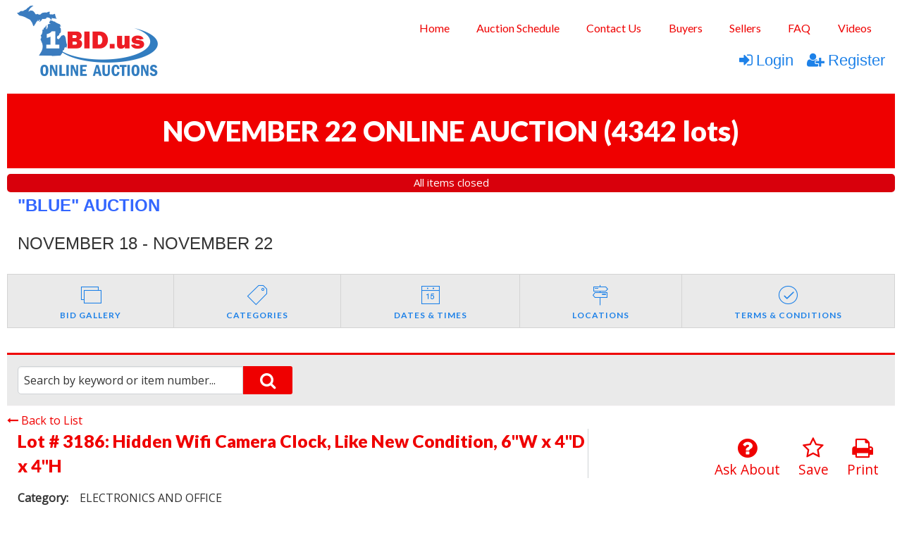

--- FILE ---
content_type: text/html; charset=UTF-8
request_url: https://www.1bid.us/newhome/load_angular_template/login?v=60
body_size: 1163
content:
<div class="row login">  
  <div class="logo">
     <a href="/"><img src="/images/logo_1bid1.png" alt="1BID"></a>
  </div>  
  <div class="column small-12 main-form">
    <fieldset class="fieldset">
        <label class="heading">{{lang.login}}</label>
        <form autocomplete="off" method="post" ng-submit="doLogin()">
            <div class="row">
                <div class="column login-field">
                     <input type="text" name="username" ng-model="username" placeholder="{{username_ph}}" autofocus>
                </div>
            </div>
            <div class="row">
                <div class="column login-field">
                    <input type="password" name="password" ng-model="password" placeholder="{{lang.password}}">
                </div>
            </div>
            <div class="row">
                <div class="column login-field">
                    <a href="/reset/" ng-bind-html="lang.forgot_password_link"></a>
                </div>
            </div>
            <div class="row borderless">
                <div class="column">
                    <button class="button expanded" type="submit">{{lang.login}}</button>
                </div>
            </div>
        </form>
    </fieldset>
  </div>
  <div class="column small-12 register-bid">  
      <fieldset class="fieldset">
          <label>
              <span>
                {{lang.no_account_yet}}
              </span>
            <a href="" ng-click="registerToBid()">{{lang.register_to_bid}}</a>
          </label>
      </fieldset>
  </div>
</div>
<script>
  config.use_customer_number = '';
  config.enable_email_login = '1';
  config.site_logo = '/images/logo_1bid1.png';
  config.company_name = '1BID';
  
  lang.enter_email_address = 'Enter your email address';
  lang.login = 'Login';
  lang.username = 'Username';
  lang.forgot_your_password = 'Forgot your password?  We can reset it for you.';
  lang.no_account_yet = "Don't have an account yet?  Registering to bid is quick and easy";
  lang.register_to_bid = 'Register to bid';
  lang.request_reset = 'Request password reset';
  lang.enter_um_and_p = 'Enter your email or username and your password';
  lang.enter_u_and_p = 'Enter your username and password';
  lang.enter_ui_and_p = 'Enter your email or ID and your password';
  lang.enter_i_and_p = 'Enter your ID and password';
  lang.password = 'Password';
  lang.FAL_user_email_label = 'Email / Username';
  lang.FAL_user_id_email_label = 'ID / Email';
  lang.FAL_user_id_label = 'User ID';
  lang.forgot_password_link = 'Forgot your password?';
  lang.forgot_passowrd_text = "<b>Forgotten Password</b><br/><p>Enter your email address and click 'request password reset'.</p><p>You will then receive an email containing a link. If you click that link in the email we send you, your password will be changed by our system.</p><p>You will then get a second email telling you what your new password is.</p><p>Once you have received your new password you can log in and change the system-generated password to something more memorable.</p>";
</script>
<script type="text/ng-template" id="alert.html">
  <div class="large-12 large-centered text-center columns">
   <label ng-bind-html="msg"></label>
   </div>
   <div class="row">
      &nbsp;
   </div>
    <div class="row">
    <div class="column"></div>
    <div class="large-4">
      <button class="button expanded" ng-click="ok()">OK</button>
    </div>
    <div class="column"></div>
  </div>
</script>
